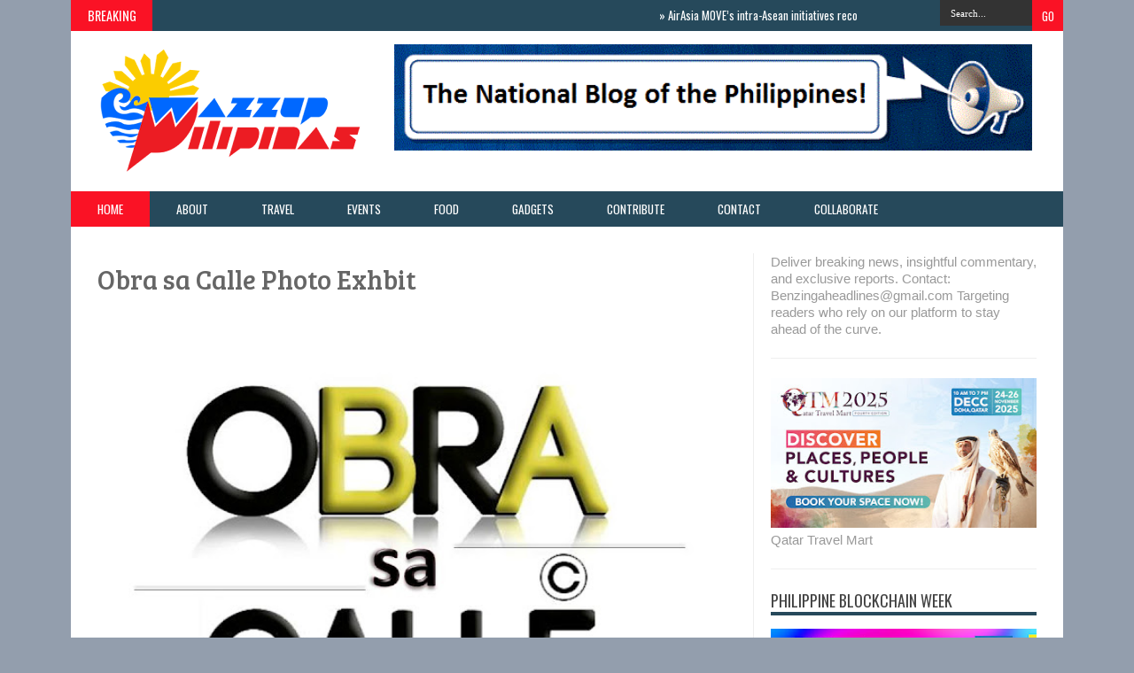

--- FILE ---
content_type: text/html; charset=UTF-8
request_url: https://www.wazzuppilipinas.com/b/stats?m=0&style=BLACK_TRANSPARENT&timeRange=ALL_TIME&token=APq4FmBLT-UPwIaKNkApGacBriNxy5ToHeABRV7Yie_DOiwOEMo-_R1RSp1aa_8KnW3xYDZmYbQF5IalseMkvT0QAkZ-pO9kOA
body_size: 41
content:
{"total":53174629,"sparklineOptions":{"backgroundColor":{"fillOpacity":0.1,"fill":"#000000"},"series":[{"areaOpacity":0.3,"color":"#202020"}]},"sparklineData":[[0,100],[1,31],[2,28],[3,30],[4,29],[5,29],[6,30],[7,29],[8,28],[9,73],[10,49],[11,39],[12,40],[13,42],[14,51],[15,76],[16,51],[17,40],[18,44],[19,48],[20,42],[21,70],[22,67],[23,64],[24,60],[25,50],[26,58],[27,48],[28,58],[29,12]],"nextTickMs":2625}

--- FILE ---
content_type: text/html; charset=utf-8
request_url: https://www.google.com/recaptcha/api2/aframe
body_size: 266
content:
<!DOCTYPE HTML><html><head><meta http-equiv="content-type" content="text/html; charset=UTF-8"></head><body><script nonce="okc7Y9GC0lV8n18ieQDRbQ">/** Anti-fraud and anti-abuse applications only. See google.com/recaptcha */ try{var clients={'sodar':'https://pagead2.googlesyndication.com/pagead/sodar?'};window.addEventListener("message",function(a){try{if(a.source===window.parent){var b=JSON.parse(a.data);var c=clients[b['id']];if(c){var d=document.createElement('img');d.src=c+b['params']+'&rc='+(localStorage.getItem("rc::a")?sessionStorage.getItem("rc::b"):"");window.document.body.appendChild(d);sessionStorage.setItem("rc::e",parseInt(sessionStorage.getItem("rc::e")||0)+1);localStorage.setItem("rc::h",'1769577791332');}}}catch(b){}});window.parent.postMessage("_grecaptcha_ready", "*");}catch(b){}</script></body></html>